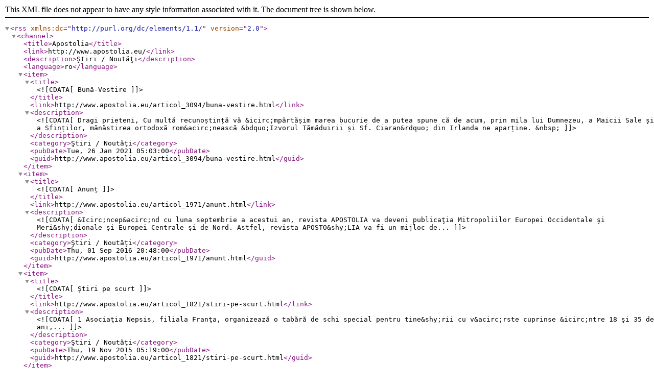

--- FILE ---
content_type: text/xml;charset=UTF-8
request_url: https://apostolia.eu/rss-16-stiri---noutati
body_size: 4458
content:
<?xml version="1.0" encoding="UTF-8"?>
<rss version="2.0" xmlns:dc="http://purl.org/dc/elements/1.1/">
<channel>
<title>Apostolia</title>
<link>http://www.apostolia.eu/</link>
<description>Ştiri / Noutăţi</description>
<language>ro</language>
<item>
<title><![CDATA[Bună-Vestire]]></title>
<link>http://www.apostolia.eu/articol_3094/buna-vestire.html</link>
<description><![CDATA[
	Dragi prieteni,

	Cu multă recunoștință vă &icirc;mpărtășim marea bucurie de a putea spune că de acum, prin mila lui Dumnezeu, a Maicii Sale și a Sfinților, mănăstirea ortodoxă rom&acirc;nească &bdquo;Izvorul Tămăduirii și Sf. Ciaran&rdquo; din Irlanda ne aparține.

	&nbsp;]]></description>
<category>Ştiri / Noutăţi</category>
<pubDate>Tue, 26 Jan 2021 05:03:00</pubDate>
<guid>http://www.apostolia.eu/articol_3094/buna-vestire.html</guid>
</item>
<item>
<title><![CDATA[Anunț]]></title>
<link>http://www.apostolia.eu/articol_1971/anunt.html</link>
<description><![CDATA[
	&Icirc;ncep&acirc;nd cu luna septembrie a acestui an, revista APOSTOLIA va deveni publicaţia Mitropoliilor Europei Occidentale şi Meri&shy;dionale şi Europei Centrale şi de Nord. Astfel, revista APOSTO&shy;LIA va fi un mijloc de...]]></description>
<category>Ştiri / Noutăţi</category>
<pubDate>Thu, 01 Sep 2016 20:48:00</pubDate>
<guid>http://www.apostolia.eu/articol_1971/anunt.html</guid>
</item>
<item>
<title><![CDATA[Știri pe scurt]]></title>
<link>http://www.apostolia.eu/articol_1821/stiri-pe-scurt.html</link>
<description><![CDATA[
	
		1
	
		Asociaţia Nepsis, filiala Franţa, organizează o tabără de schi special pentru tine&shy;rii cu v&acirc;rste cuprinse &icirc;ntre 18 şi 35 de ani,...]]></description>
<category>Ştiri / Noutăţi</category>
<pubDate>Thu, 19 Nov 2015 05:19:00</pubDate>
<guid>http://www.apostolia.eu/articol_1821/stiri-pe-scurt.html</guid>
</item>
<item>
<title><![CDATA[Evenimente pe scurt]]></title>
<link>http://www.apostolia.eu/articol_1715/evenimente-pe-scurt.html</link>
<description><![CDATA[
	
		&bull; Duminică, 15 martie, &icirc;n timpul dumnezeieştii Liturghii, la catedrala Sfinţii Arhanghelidin Paris, &Icirc;naltpreasfinţitul Părinte Mitropolit Iosif l-a hirotonit preot...]]></description>
<category>Ştiri / Noutăţi</category>
<pubDate>Wed, 01 Apr 2015 18:58:00</pubDate>
<guid>http://www.apostolia.eu/articol_1715/evenimente-pe-scurt.html</guid>
</item>
<item>
<title><![CDATA[Evenimente pe scurt]]></title>
<link>http://www.apostolia.eu/articol_1699/evenimente-pe-scurt.html</link>
<description><![CDATA[
	
		FRANŢA
	
		&bull; &Icirc;n noaptea de 13 spre 14 februarie 2015, părintele Mihai Tirrier, paroh al pa&shy;rohiilor de la Montpellier şi N&icirc;mes, a...]]></description>
<category>Ştiri / Noutăţi</category>
<pubDate>Sun, 22 Mar 2015 09:13:00</pubDate>
<guid>http://www.apostolia.eu/articol_1699/evenimente-pe-scurt.html</guid>
</item>
<item>
<title><![CDATA[Din dragoste...]]></title>
<link>http://www.apostolia.eu/articol_1353/din-dragoste---.html</link>
<description><![CDATA[
	Anul acesta am participat pentru &icirc;nt&acirc;ia oară la Festivalul &ldquo;Din dragoste pentru frumos&rdquo;, ajuns la ediția a III-a. Un eveniment complex, care s-a desfășurat, &icirc;n cea mai mare parte, la Paris, la Saint-Sulpice, &icirc;n spațiul uneia din cele mai vechi biserici din oraș, la ambasada Rom&acirc;niei, dar și &icirc;n afara lui, la Limours, un loc &icirc;n care t&acirc;năra comunitate rom&acirc;nească din Franța și-a ridicat o frumoasă biserică maramureșeană, așa cum nu poți vedea dec&acirc;t &icirc;n satele tradiționale din nordul țării.]]></description>
<enclosure url="http://www.apostolia.eu/uploads/modules/news/1353/0x100_DSC_4819.JPG" length="0" type="image/jpeg" />
<category>Ştiri / Noutăţi</category>
<pubDate>Mon, 06 May 2013 19:10:00</pubDate>
<guid>http://www.apostolia.eu/articol_1353/din-dragoste---.html</guid>
</item>
<item>
<title><![CDATA[Un Festival luminos]]></title>
<link>http://www.apostolia.eu/articol_1352/un-festival-luminos.html</link>
<description><![CDATA[
	După două ediții intitulate &bdquo;De dragul frumosului&#39;&#39;, ediția a III-a a festivalului la care am participat &icirc;ntre 16-21 mai 2013 a marcat &icirc;naintarea spre o formulă de titlu &icirc;n care, alături de justificarea familiară inițială apare nota gravă a convingerilor și deschiderea spre continuitate: &bdquo;Din dragoste pentru frumos&#39;&#39;.]]></description>
<enclosure url="http://www.apostolia.eu/uploads/modules/news/1352/0x100_DSC_4795.JPG" length="0" type="image/jpeg" />
<category>Ştiri / Noutăţi</category>
<pubDate>Sat, 04 May 2013 19:02:00</pubDate>
<guid>http://www.apostolia.eu/articol_1352/un-festival-luminos.html</guid>
</item>
<item>
<title><![CDATA[Când Biserica îmbrăţişează cultura…]]></title>
<link>http://www.apostolia.eu/articol_1351/cand-biserica-imbra%C5%A3i%C5%9Feaza-cultura%E2%80%A6.html</link>
<description><![CDATA[
	&Icirc;n organizarea frumoasei Mitropolii Ortodoxe Rom&acirc;ne pentru Europa Occidentală şi Meridională, s-a desfăşurat &icirc;n acest an cea de-a III-a ediţie a festivalului &bdquo;De dragul frumosului&rdquo; &bdquo;Pour l&rsquo;amour de la beaut&eacute;&rdquo;). Ea s-a desfăşurat pe aceleași coordonate cultural-artistice ca şi precedentele ediţii, coordonate devenite de acum tradiţionale: istorie, teatru, antropologie şi etnografie, muzică clasică, muzică tradiţională veche, pictură, teologie, fotografie, folclor (le-am enumerat &icirc;n ordinea &icirc;n care apăreau ele &icirc;n deosebit de reuşitul catalog de prezentare a evenimentului). Manifestarea a beneficiat de oblăduirea apropiată, părintească, continuă, implicată, distinsă a &Icirc;naltpreasfinţitului părinte mitropolit Iosif Pop.]]></description>
<enclosure url="http://www.apostolia.eu/uploads/modules/news/1351/0x100_DSC_5516.JPG" length="0" type="image/jpeg" />
<category>Ştiri / Noutăţi</category>
<pubDate>Wed, 01 May 2013 18:23:00</pubDate>
<guid>http://www.apostolia.eu/articol_1351/cand-biserica-imbra%C5%A3i%C5%9Feaza-cultura%E2%80%A6.html</guid>
</item>
<item>
<title><![CDATA[Colocvii Dionisiane]]></title>
<link>http://www.apostolia.eu/articol_843/colocvii-dionisiane.html</link>
<description><![CDATA[
	a‑III‑a ediție]]></description>
<enclosure url="http://www.apostolia.eu/uploads/modules/news/843/0x100_colocvii1_56.jpg" length="0" type="image/jpeg" />
<category>Ştiri / Noutăţi</category>
<pubDate>Sat, 10 Nov 2012 08:27:00</pubDate>
<guid>http://www.apostolia.eu/articol_843/colocvii-dionisiane.html</guid>
</item>
<item>
<title><![CDATA[Apostolia TV și Centrul Ortodox de Studii și Cercetării „Dumitru Stăniloae”]]></title>
<link>http://www.apostolia.eu/articol_526/apostolia-tv-si-centrul-ortodox-de-studii-si-cercetarii-%E2%80%9Edumitru-staniloae%E2%80%9D.html</link>
<description><![CDATA[
	Apostolia TV, televiziunea web a Mitropoliei Ortodoxe Rom&acirc;ne a Europei Occidentale și Meridionale și-a reluat transmisiile cu activitățile (cursuri, conferințe) Centrului Ortodox de Studii și Cercetări &bdquo;Dumitru Stăniloae&rdquo;. Podast-uri audio și download de conferințe &icirc;n mp3.]]></description>
<enclosure url="http://www.apostolia.eu/uploads/modules/news/526/0x100_apostolia-tv-live.jpg" length="0" type="image/jpeg" />
<category>Ştiri / Noutăţi</category>
<pubDate>Fri, 05 Oct 2012 23:04:00</pubDate>
<guid>http://www.apostolia.eu/articol_526/apostolia-tv-si-centrul-ortodox-de-studii-si-cercetarii-%E2%80%9Edumitru-staniloae%E2%80%9D.html</guid>
</item>
<item>
<title><![CDATA[Adunarea tuturor protopopilor Episcopiei Ortodoxe Române a Italiei]]></title>
<link>http://www.apostolia.eu/articol_825/adunarea-tuturor-protopopilor-episcopiei-ortodoxe-romane-a-italiei-.html</link>
<description><![CDATA[
	&Icirc;n data de 10 octombrie 2012 a avut loc la Sediul Episcopiei Ortodoxe Rom&acirc;ne a Italiei cea de-a doua &icirc;ntrunire a tuturor protopopilor din Episcopie, prezidată de Preasfinţitul Părinte Episcop Siluan.
...]]></description>
<category>Ştiri / Noutăţi</category>
<pubDate>Fri, 05 Oct 2012 10:44:00</pubDate>
<guid>http://www.apostolia.eu/articol_825/adunarea-tuturor-protopopilor-episcopiei-ortodoxe-romane-a-italiei-.html</guid>
</item>
<item>
<title><![CDATA[Stagiul de artă bizantină de la Namur]]></title>
<link>http://www.apostolia.eu/articol_812/stagiul-de-arta-bizantina-de-la-namur.html</link>
<description><![CDATA[
	La mănăstirea &bdquo;Acoperăm&acirc;ntul Maicii Domnului&rdquo; din Namur, Belgia, a avut loc &icirc;n luna august (21 august ‑1 septembrie) un stagiu de iconografie bizantină, ai cărui coordonatori au fost asistent dr. Sorin Albu de la Facultatea de Arte Plastice din Cluj‑Napoca şi soţia sa, Niculina Albu.

	&nbsp;]]></description>
<enclosure url="http://www.apostolia.eu/uploads/modules/news/812/0x100_namur1_54.jpg" length="0" type="image/jpeg" />
<category>Ştiri / Noutăţi</category>
<pubDate>Thu, 06 Sep 2012 11:54:00</pubDate>
<guid>http://www.apostolia.eu/articol_812/stagiul-de-arta-bizantina-de-la-namur.html</guid>
</item>
<item>
<title><![CDATA[Noi apariții editoriale în cadrul Episcopiei Italiei]]></title>
<link>http://www.apostolia.eu/articol_813/noi-aparitii-editoriale-in-cadrul-episcopiei-italiei.html</link>
<description><![CDATA[
	CĂRTICICA DE RUGĂCIUNI

	Cărticica de rugăciuni editată de Episcopia Italiei, &icirc;n anul 2012, cu binecuv&acirc;ntarea Preasfințitului Părinte Episcop Siluan, &icirc;ntregește colecția de broșuri cu...]]></description>
<enclosure url="http://www.apostolia.eu/uploads/modules/news/813/0x100_ap_editoriale1_54.jpg" length="0" type="image/jpeg" />
<category>Ştiri / Noutăţi</category>
<pubDate>Sat, 01 Sep 2012 12:00:00</pubDate>
<guid>http://www.apostolia.eu/articol_813/noi-aparitii-editoriale-in-cadrul-episcopiei-italiei.html</guid>
</item>
<item>
<title><![CDATA[Lux in arcana, se deschid Arhivele Secrete ale Vaticanului]]></title>
<link>http://www.apostolia.eu/articol_795/lux-in-arcana-se-deschid-arhivele-secrete-ale-vaticanului.html</link>
<description><![CDATA[
	Cu ocazia &icirc;mplinirii a 400 de ani de existenţă, Arhivele Secrete ale Vaticanului se deschid publicului interesat prin intermediul unei expoziţii cu titlul: &bdquo;Lux in arcana&rdquo;. Acesta este un eveniment ştiinţific şi mediatic fără precedent, deoarece scoate la lumină o parte din documentele păstrate, printre care se numără spre exemplu excomunicarea lui Martin Luther, procesul lui Giordano Bruno sau prima imprimare a calendarului gregorian din anul 1582.&nbsp;]]></description>
<enclosure url="http://www.apostolia.eu/uploads/modules/news/795/0x100_Lux-in-arcana1_52.jpg" length="0" type="image/jpeg" />
<category>Ştiri / Noutăţi</category>
<pubDate>Tue, 10 Jul 2012 03:03:00</pubDate>
<guid>http://www.apostolia.eu/articol_795/lux-in-arcana-se-deschid-arhivele-secrete-ale-vaticanului.html</guid>
</item>
<item>
<title><![CDATA[Festivalul „Din dragoste pentru frumos”]]></title>
<link>http://www.apostolia.eu/articol_766/festivalul-din-dragoste-pentru-frumos.html</link>
<description><![CDATA[
	&nbsp;

	Ediţia a II a, 16‑20 mai 2012]]></description>
<category>Ştiri / Noutăţi</category>
<pubDate>Thu, 10 May 2012 06:10:00</pubDate>
<guid>http://www.apostolia.eu/articol_766/festivalul-din-dragoste-pentru-frumos.html</guid>
</item>
<item>
<title><![CDATA[Congresul Național NEPSIS Spania]]></title>
<link>http://www.apostolia.eu/articol_746/congresul-national-nepsis-spania.html</link>
<description><![CDATA[
	28‑29 aprilie 2012]]></description>
<enclosure url="http://www.apostolia.eu/uploads/modules/news/746/0x100_vedrin1_49.jpg" length="0" type="image/jpeg" />
<category>Ştiri / Noutăţi</category>
<pubDate>Sun, 15 Apr 2012 15:34:00</pubDate>
<guid>http://www.apostolia.eu/articol_746/congresul-national-nepsis-spania.html</guid>
</item>
<item>
<title><![CDATA[Pelerinaj în România]]></title>
<link>http://www.apostolia.eu/articol_757/pelerinaj-in-romania.html</link>
<description><![CDATA[
	&nbsp;

	Veniţi şi veţi vedea! (Ioan 1, 39)]]></description>
<category>Ştiri / Noutăţi</category>
<pubDate>Sun, 01 Apr 2012 10:35:00</pubDate>
<guid>http://www.apostolia.eu/articol_757/pelerinaj-in-romania.html</guid>
</item>
<item>
<title><![CDATA[Şedinţa Conferinţei Permanente „Religii, cultură şi integrare”]]></title>
<link>http://www.apostolia.eu/articol_752/%C5%9Eedin%C5%A3a-conferin%C5%A3ei-permanente-religii-cultura-%C5%9Fi-integrare-.html</link>
<description><![CDATA[
	&Icirc;n după-amiaza zilei de luni, 19 martie 2012, a avut loc prima şedinţă a Conferinţei Permanente intitulată: &bdquo;Religii, cultură şi integrare&rdquo;, iniţiată de Ministerul pentru Cooperare Internaţională şi Integrare...]]></description>
<category>Ştiri / Noutăţi</category>
<pubDate>Sun, 01 Apr 2012 03:09:00</pubDate>
<guid>http://www.apostolia.eu/articol_752/%C5%9Eedin%C5%A3a-conferin%C5%A3ei-permanente-religii-cultura-%C5%9Fi-integrare-.html</guid>
</item>
<item>
<title><![CDATA[Program de Formare  Pastoral‑Misionară Continuă  pentru Clerul Minor şi pentru mireni]]></title>
<link>http://www.apostolia.eu/articol_690/program-de-formare--pastoral%E2%80%91misionara-continua--pentru-clerul-minor-%C5%9Fi-pentru-mireni-.html</link>
<description><![CDATA[
	&Icirc;n data de 20 septembrie 2011, Consiliul Eparhial, &icirc;ntrunit la Sediul Episcopiei Ortodoxe Rom&acirc;ne a Italiei, a adoptat hotăr&acirc;rea privind implementarea Programului de Formare Pastoral‑Misionară Continuă pentru Clerul Minor şi pentru mirenii care frecventează parohiile şi mănăstirile din cadrul eparhiei.]]></description>
<category>Ştiri / Noutăţi</category>
<pubDate>Wed, 09 Nov 2011 09:40:00</pubDate>
<guid>http://www.apostolia.eu/articol_690/program-de-formare--pastoral%E2%80%91misionara-continua--pentru-clerul-minor-%C5%9Fi-pentru-mireni-.html</guid>
</item>
<item>
<title><![CDATA[Înaltpreasfinţitul Bartolomeu Arhiepiscopul Vadului, Feleacului şi Clujului şi Mitropolitul Clujului, Albei, Crişanei şi Maramureşului]]></title>
<link>http://www.apostolia.eu/articol_444/inaltpreasfin%C5%A3itul-bartolomeu-arhiepiscopul-vadului-feleacului-%C5%9Fi-clujului-%C5%9Fi-mitropolitul-clujului-albei-cri%C5%9Fanei-%C5%9Fi-maramure%C5%9Fului.html</link>
<description><![CDATA[
	Dragii mei, de-a lungul vieţii mele am avut o singură rugăciune. Viaţa mea a fost, cel puţin &icirc;n primele trei sferturi, foarte zbuciumată şi nu o dată, nu de două ori, nu de trei ori, m-am simţit &icirc;n imediata...]]></description>
<enclosure url="http://www.apostolia.eu/uploads/modules/news/444/0x100_ips_Bartolomeu.jpg" length="0" type="image/jpeg" />
<category>Ştiri / Noutăţi</category>
<pubDate>Tue, 01 Feb 2011 16:23:00</pubDate>
<guid>http://www.apostolia.eu/articol_444/inaltpreasfin%C5%A3itul-bartolomeu-arhiepiscopul-vadului-feleacului-%C5%9Fi-clujului-%C5%9Fi-mitropolitul-clujului-albei-cri%C5%9Fanei-%C5%9Fi-maramure%C5%9Fului.html</guid>
</item>
</channel>
</rss>